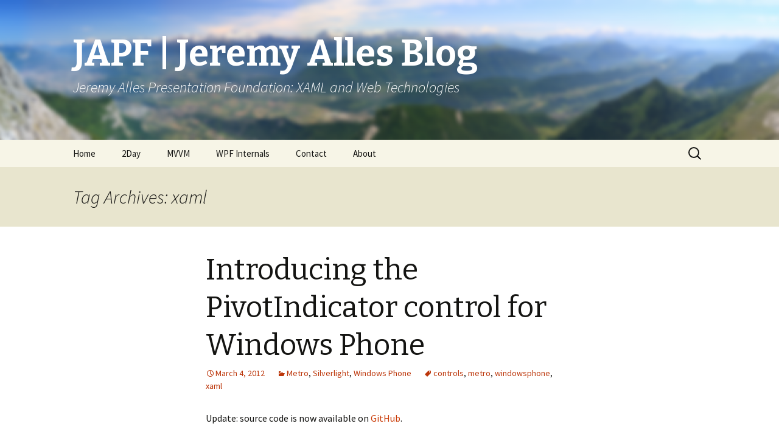

--- FILE ---
content_type: text/html; charset=UTF-8
request_url: http://www.japf.fr/tag/xaml/page/2/
body_size: 15443
content:
<!DOCTYPE html>
<!--[if IE 7]>
<html class="ie ie7" lang="en-US">
<![endif]-->
<!--[if IE 8]>
<html class="ie ie8" lang="en-US">
<![endif]-->
<!--[if !(IE 7) & !(IE 8)]><!-->
<html lang="en-US">
<!--<![endif]-->
<head>
	<meta charset="UTF-8">
	<meta name="viewport" content="width=device-width">
	<title>xaml | JAPF | Jeremy Alles Blog | Page 2</title>
	<link rel="profile" href="https://gmpg.org/xfn/11">
	<link rel="pingback" href="http://www.japf.fr/xmlrpc.php">
	<!--[if lt IE 9]>
	<script src="http://www.japf.fr/wp-content/themes/twentythirteen/js/html5.js?ver=3.7.0"></script>
	<![endif]-->
	<meta name='robots' content='max-image-preview:large' />
<link rel='dns-prefetch' href='//www.japf.fr' />
<link rel='dns-prefetch' href='//fonts.googleapis.com' />
<link href='https://fonts.gstatic.com' crossorigin rel='preconnect' />
<link rel="alternate" type="application/rss+xml" title="JAPF | Jeremy Alles Blog &raquo; Feed" href="http://www.japf.fr/feed/" />
<link rel="alternate" type="application/rss+xml" title="JAPF | Jeremy Alles Blog &raquo; Comments Feed" href="http://www.japf.fr/comments/feed/" />
<link rel="alternate" type="application/rss+xml" title="JAPF | Jeremy Alles Blog &raquo; xaml Tag Feed" href="http://www.japf.fr/tag/xaml/feed/" />
<style id='wp-img-auto-sizes-contain-inline-css'>
img:is([sizes=auto i],[sizes^="auto," i]){contain-intrinsic-size:3000px 1500px}
/*# sourceURL=wp-img-auto-sizes-contain-inline-css */
</style>
<style id='wp-emoji-styles-inline-css'>

	img.wp-smiley, img.emoji {
		display: inline !important;
		border: none !important;
		box-shadow: none !important;
		height: 1em !important;
		width: 1em !important;
		margin: 0 0.07em !important;
		vertical-align: -0.1em !important;
		background: none !important;
		padding: 0 !important;
	}
/*# sourceURL=wp-emoji-styles-inline-css */
</style>
<style id='wp-block-library-inline-css'>
:root{--wp-block-synced-color:#7a00df;--wp-block-synced-color--rgb:122,0,223;--wp-bound-block-color:var(--wp-block-synced-color);--wp-editor-canvas-background:#ddd;--wp-admin-theme-color:#007cba;--wp-admin-theme-color--rgb:0,124,186;--wp-admin-theme-color-darker-10:#006ba1;--wp-admin-theme-color-darker-10--rgb:0,107,160.5;--wp-admin-theme-color-darker-20:#005a87;--wp-admin-theme-color-darker-20--rgb:0,90,135;--wp-admin-border-width-focus:2px}@media (min-resolution:192dpi){:root{--wp-admin-border-width-focus:1.5px}}.wp-element-button{cursor:pointer}:root .has-very-light-gray-background-color{background-color:#eee}:root .has-very-dark-gray-background-color{background-color:#313131}:root .has-very-light-gray-color{color:#eee}:root .has-very-dark-gray-color{color:#313131}:root .has-vivid-green-cyan-to-vivid-cyan-blue-gradient-background{background:linear-gradient(135deg,#00d084,#0693e3)}:root .has-purple-crush-gradient-background{background:linear-gradient(135deg,#34e2e4,#4721fb 50%,#ab1dfe)}:root .has-hazy-dawn-gradient-background{background:linear-gradient(135deg,#faaca8,#dad0ec)}:root .has-subdued-olive-gradient-background{background:linear-gradient(135deg,#fafae1,#67a671)}:root .has-atomic-cream-gradient-background{background:linear-gradient(135deg,#fdd79a,#004a59)}:root .has-nightshade-gradient-background{background:linear-gradient(135deg,#330968,#31cdcf)}:root .has-midnight-gradient-background{background:linear-gradient(135deg,#020381,#2874fc)}:root{--wp--preset--font-size--normal:16px;--wp--preset--font-size--huge:42px}.has-regular-font-size{font-size:1em}.has-larger-font-size{font-size:2.625em}.has-normal-font-size{font-size:var(--wp--preset--font-size--normal)}.has-huge-font-size{font-size:var(--wp--preset--font-size--huge)}.has-text-align-center{text-align:center}.has-text-align-left{text-align:left}.has-text-align-right{text-align:right}.has-fit-text{white-space:nowrap!important}#end-resizable-editor-section{display:none}.aligncenter{clear:both}.items-justified-left{justify-content:flex-start}.items-justified-center{justify-content:center}.items-justified-right{justify-content:flex-end}.items-justified-space-between{justify-content:space-between}.screen-reader-text{border:0;clip-path:inset(50%);height:1px;margin:-1px;overflow:hidden;padding:0;position:absolute;width:1px;word-wrap:normal!important}.screen-reader-text:focus{background-color:#ddd;clip-path:none;color:#444;display:block;font-size:1em;height:auto;left:5px;line-height:normal;padding:15px 23px 14px;text-decoration:none;top:5px;width:auto;z-index:100000}html :where(.has-border-color){border-style:solid}html :where([style*=border-top-color]){border-top-style:solid}html :where([style*=border-right-color]){border-right-style:solid}html :where([style*=border-bottom-color]){border-bottom-style:solid}html :where([style*=border-left-color]){border-left-style:solid}html :where([style*=border-width]){border-style:solid}html :where([style*=border-top-width]){border-top-style:solid}html :where([style*=border-right-width]){border-right-style:solid}html :where([style*=border-bottom-width]){border-bottom-style:solid}html :where([style*=border-left-width]){border-left-style:solid}html :where(img[class*=wp-image-]){height:auto;max-width:100%}:where(figure){margin:0 0 1em}html :where(.is-position-sticky){--wp-admin--admin-bar--position-offset:var(--wp-admin--admin-bar--height,0px)}@media screen and (max-width:600px){html :where(.is-position-sticky){--wp-admin--admin-bar--position-offset:0px}}

/*# sourceURL=wp-block-library-inline-css */
</style><style id='global-styles-inline-css'>
:root{--wp--preset--aspect-ratio--square: 1;--wp--preset--aspect-ratio--4-3: 4/3;--wp--preset--aspect-ratio--3-4: 3/4;--wp--preset--aspect-ratio--3-2: 3/2;--wp--preset--aspect-ratio--2-3: 2/3;--wp--preset--aspect-ratio--16-9: 16/9;--wp--preset--aspect-ratio--9-16: 9/16;--wp--preset--color--black: #000000;--wp--preset--color--cyan-bluish-gray: #abb8c3;--wp--preset--color--white: #fff;--wp--preset--color--pale-pink: #f78da7;--wp--preset--color--vivid-red: #cf2e2e;--wp--preset--color--luminous-vivid-orange: #ff6900;--wp--preset--color--luminous-vivid-amber: #fcb900;--wp--preset--color--light-green-cyan: #7bdcb5;--wp--preset--color--vivid-green-cyan: #00d084;--wp--preset--color--pale-cyan-blue: #8ed1fc;--wp--preset--color--vivid-cyan-blue: #0693e3;--wp--preset--color--vivid-purple: #9b51e0;--wp--preset--color--dark-gray: #141412;--wp--preset--color--red: #bc360a;--wp--preset--color--medium-orange: #db572f;--wp--preset--color--light-orange: #ea9629;--wp--preset--color--yellow: #fbca3c;--wp--preset--color--dark-brown: #220e10;--wp--preset--color--medium-brown: #722d19;--wp--preset--color--light-brown: #eadaa6;--wp--preset--color--beige: #e8e5ce;--wp--preset--color--off-white: #f7f5e7;--wp--preset--gradient--vivid-cyan-blue-to-vivid-purple: linear-gradient(135deg,rgb(6,147,227) 0%,rgb(155,81,224) 100%);--wp--preset--gradient--light-green-cyan-to-vivid-green-cyan: linear-gradient(135deg,rgb(122,220,180) 0%,rgb(0,208,130) 100%);--wp--preset--gradient--luminous-vivid-amber-to-luminous-vivid-orange: linear-gradient(135deg,rgb(252,185,0) 0%,rgb(255,105,0) 100%);--wp--preset--gradient--luminous-vivid-orange-to-vivid-red: linear-gradient(135deg,rgb(255,105,0) 0%,rgb(207,46,46) 100%);--wp--preset--gradient--very-light-gray-to-cyan-bluish-gray: linear-gradient(135deg,rgb(238,238,238) 0%,rgb(169,184,195) 100%);--wp--preset--gradient--cool-to-warm-spectrum: linear-gradient(135deg,rgb(74,234,220) 0%,rgb(151,120,209) 20%,rgb(207,42,186) 40%,rgb(238,44,130) 60%,rgb(251,105,98) 80%,rgb(254,248,76) 100%);--wp--preset--gradient--blush-light-purple: linear-gradient(135deg,rgb(255,206,236) 0%,rgb(152,150,240) 100%);--wp--preset--gradient--blush-bordeaux: linear-gradient(135deg,rgb(254,205,165) 0%,rgb(254,45,45) 50%,rgb(107,0,62) 100%);--wp--preset--gradient--luminous-dusk: linear-gradient(135deg,rgb(255,203,112) 0%,rgb(199,81,192) 50%,rgb(65,88,208) 100%);--wp--preset--gradient--pale-ocean: linear-gradient(135deg,rgb(255,245,203) 0%,rgb(182,227,212) 50%,rgb(51,167,181) 100%);--wp--preset--gradient--electric-grass: linear-gradient(135deg,rgb(202,248,128) 0%,rgb(113,206,126) 100%);--wp--preset--gradient--midnight: linear-gradient(135deg,rgb(2,3,129) 0%,rgb(40,116,252) 100%);--wp--preset--gradient--autumn-brown: linear-gradient(135deg, rgba(226,45,15,1) 0%, rgba(158,25,13,1) 100%);--wp--preset--gradient--sunset-yellow: linear-gradient(135deg, rgba(233,139,41,1) 0%, rgba(238,179,95,1) 100%);--wp--preset--gradient--light-sky: linear-gradient(135deg,rgba(228,228,228,1.0) 0%,rgba(208,225,252,1.0) 100%);--wp--preset--gradient--dark-sky: linear-gradient(135deg,rgba(0,0,0,1.0) 0%,rgba(56,61,69,1.0) 100%);--wp--preset--font-size--small: 13px;--wp--preset--font-size--medium: 20px;--wp--preset--font-size--large: 36px;--wp--preset--font-size--x-large: 42px;--wp--preset--spacing--20: 0.44rem;--wp--preset--spacing--30: 0.67rem;--wp--preset--spacing--40: 1rem;--wp--preset--spacing--50: 1.5rem;--wp--preset--spacing--60: 2.25rem;--wp--preset--spacing--70: 3.38rem;--wp--preset--spacing--80: 5.06rem;--wp--preset--shadow--natural: 6px 6px 9px rgba(0, 0, 0, 0.2);--wp--preset--shadow--deep: 12px 12px 50px rgba(0, 0, 0, 0.4);--wp--preset--shadow--sharp: 6px 6px 0px rgba(0, 0, 0, 0.2);--wp--preset--shadow--outlined: 6px 6px 0px -3px rgb(255, 255, 255), 6px 6px rgb(0, 0, 0);--wp--preset--shadow--crisp: 6px 6px 0px rgb(0, 0, 0);}:where(.is-layout-flex){gap: 0.5em;}:where(.is-layout-grid){gap: 0.5em;}body .is-layout-flex{display: flex;}.is-layout-flex{flex-wrap: wrap;align-items: center;}.is-layout-flex > :is(*, div){margin: 0;}body .is-layout-grid{display: grid;}.is-layout-grid > :is(*, div){margin: 0;}:where(.wp-block-columns.is-layout-flex){gap: 2em;}:where(.wp-block-columns.is-layout-grid){gap: 2em;}:where(.wp-block-post-template.is-layout-flex){gap: 1.25em;}:where(.wp-block-post-template.is-layout-grid){gap: 1.25em;}.has-black-color{color: var(--wp--preset--color--black) !important;}.has-cyan-bluish-gray-color{color: var(--wp--preset--color--cyan-bluish-gray) !important;}.has-white-color{color: var(--wp--preset--color--white) !important;}.has-pale-pink-color{color: var(--wp--preset--color--pale-pink) !important;}.has-vivid-red-color{color: var(--wp--preset--color--vivid-red) !important;}.has-luminous-vivid-orange-color{color: var(--wp--preset--color--luminous-vivid-orange) !important;}.has-luminous-vivid-amber-color{color: var(--wp--preset--color--luminous-vivid-amber) !important;}.has-light-green-cyan-color{color: var(--wp--preset--color--light-green-cyan) !important;}.has-vivid-green-cyan-color{color: var(--wp--preset--color--vivid-green-cyan) !important;}.has-pale-cyan-blue-color{color: var(--wp--preset--color--pale-cyan-blue) !important;}.has-vivid-cyan-blue-color{color: var(--wp--preset--color--vivid-cyan-blue) !important;}.has-vivid-purple-color{color: var(--wp--preset--color--vivid-purple) !important;}.has-black-background-color{background-color: var(--wp--preset--color--black) !important;}.has-cyan-bluish-gray-background-color{background-color: var(--wp--preset--color--cyan-bluish-gray) !important;}.has-white-background-color{background-color: var(--wp--preset--color--white) !important;}.has-pale-pink-background-color{background-color: var(--wp--preset--color--pale-pink) !important;}.has-vivid-red-background-color{background-color: var(--wp--preset--color--vivid-red) !important;}.has-luminous-vivid-orange-background-color{background-color: var(--wp--preset--color--luminous-vivid-orange) !important;}.has-luminous-vivid-amber-background-color{background-color: var(--wp--preset--color--luminous-vivid-amber) !important;}.has-light-green-cyan-background-color{background-color: var(--wp--preset--color--light-green-cyan) !important;}.has-vivid-green-cyan-background-color{background-color: var(--wp--preset--color--vivid-green-cyan) !important;}.has-pale-cyan-blue-background-color{background-color: var(--wp--preset--color--pale-cyan-blue) !important;}.has-vivid-cyan-blue-background-color{background-color: var(--wp--preset--color--vivid-cyan-blue) !important;}.has-vivid-purple-background-color{background-color: var(--wp--preset--color--vivid-purple) !important;}.has-black-border-color{border-color: var(--wp--preset--color--black) !important;}.has-cyan-bluish-gray-border-color{border-color: var(--wp--preset--color--cyan-bluish-gray) !important;}.has-white-border-color{border-color: var(--wp--preset--color--white) !important;}.has-pale-pink-border-color{border-color: var(--wp--preset--color--pale-pink) !important;}.has-vivid-red-border-color{border-color: var(--wp--preset--color--vivid-red) !important;}.has-luminous-vivid-orange-border-color{border-color: var(--wp--preset--color--luminous-vivid-orange) !important;}.has-luminous-vivid-amber-border-color{border-color: var(--wp--preset--color--luminous-vivid-amber) !important;}.has-light-green-cyan-border-color{border-color: var(--wp--preset--color--light-green-cyan) !important;}.has-vivid-green-cyan-border-color{border-color: var(--wp--preset--color--vivid-green-cyan) !important;}.has-pale-cyan-blue-border-color{border-color: var(--wp--preset--color--pale-cyan-blue) !important;}.has-vivid-cyan-blue-border-color{border-color: var(--wp--preset--color--vivid-cyan-blue) !important;}.has-vivid-purple-border-color{border-color: var(--wp--preset--color--vivid-purple) !important;}.has-vivid-cyan-blue-to-vivid-purple-gradient-background{background: var(--wp--preset--gradient--vivid-cyan-blue-to-vivid-purple) !important;}.has-light-green-cyan-to-vivid-green-cyan-gradient-background{background: var(--wp--preset--gradient--light-green-cyan-to-vivid-green-cyan) !important;}.has-luminous-vivid-amber-to-luminous-vivid-orange-gradient-background{background: var(--wp--preset--gradient--luminous-vivid-amber-to-luminous-vivid-orange) !important;}.has-luminous-vivid-orange-to-vivid-red-gradient-background{background: var(--wp--preset--gradient--luminous-vivid-orange-to-vivid-red) !important;}.has-very-light-gray-to-cyan-bluish-gray-gradient-background{background: var(--wp--preset--gradient--very-light-gray-to-cyan-bluish-gray) !important;}.has-cool-to-warm-spectrum-gradient-background{background: var(--wp--preset--gradient--cool-to-warm-spectrum) !important;}.has-blush-light-purple-gradient-background{background: var(--wp--preset--gradient--blush-light-purple) !important;}.has-blush-bordeaux-gradient-background{background: var(--wp--preset--gradient--blush-bordeaux) !important;}.has-luminous-dusk-gradient-background{background: var(--wp--preset--gradient--luminous-dusk) !important;}.has-pale-ocean-gradient-background{background: var(--wp--preset--gradient--pale-ocean) !important;}.has-electric-grass-gradient-background{background: var(--wp--preset--gradient--electric-grass) !important;}.has-midnight-gradient-background{background: var(--wp--preset--gradient--midnight) !important;}.has-small-font-size{font-size: var(--wp--preset--font-size--small) !important;}.has-medium-font-size{font-size: var(--wp--preset--font-size--medium) !important;}.has-large-font-size{font-size: var(--wp--preset--font-size--large) !important;}.has-x-large-font-size{font-size: var(--wp--preset--font-size--x-large) !important;}
/*# sourceURL=global-styles-inline-css */
</style>

<style id='classic-theme-styles-inline-css'>
/*! This file is auto-generated */
.wp-block-button__link{color:#fff;background-color:#32373c;border-radius:9999px;box-shadow:none;text-decoration:none;padding:calc(.667em + 2px) calc(1.333em + 2px);font-size:1.125em}.wp-block-file__button{background:#32373c;color:#fff;text-decoration:none}
/*# sourceURL=/wp-includes/css/classic-themes.min.css */
</style>
<link rel='stylesheet' id='contact-form-7-css' href='http://www.japf.fr/wp-content/plugins/contact-form-7/includes/css/styles.css?ver=5.6' media='all' />
<link rel='stylesheet' id='twentythirteen-fonts-css' href='https://fonts.googleapis.com/css?family=Source+Sans+Pro%3A300%2C400%2C700%2C300italic%2C400italic%2C700italic%7CBitter%3A400%2C700&#038;subset=latin%2Clatin-ext&#038;display=fallback' media='all' />
<link rel='stylesheet' id='genericons-css' href='http://www.japf.fr/wp-content/themes/twentythirteen/genericons/genericons.css?ver=3.0.3' media='all' />
<link rel='stylesheet' id='twentythirteen-style-css' href='http://www.japf.fr/wp-content/themes/twentythirteen/style.css?ver=20220524' media='all' />
<link rel='stylesheet' id='twentythirteen-block-style-css' href='http://www.japf.fr/wp-content/themes/twentythirteen/css/blocks.css?ver=20190102' media='all' />
<script src="http://www.japf.fr/wp-includes/js/jquery/jquery.min.js?ver=3.7.1" id="jquery-core-js"></script>
<script src="http://www.japf.fr/wp-includes/js/jquery/jquery-migrate.min.js?ver=3.4.1" id="jquery-migrate-js"></script>
<link rel="https://api.w.org/" href="http://www.japf.fr/wp-json/" /><link rel="alternate" title="JSON" type="application/json" href="http://www.japf.fr/wp-json/wp/v2/tags/44" /><link rel="EditURI" type="application/rsd+xml" title="RSD" href="http://www.japf.fr/xmlrpc.php?rsd" />
<meta name="generator" content="WordPress 6.9" />
<style>.recentcomments a{display:inline !important;padding:0 !important;margin:0 !important;}</style>	<style type="text/css" id="twentythirteen-header-css">
		.site-header {
		background: url(http://www.japf.fr/wp-content/uploads/2013/09/cropped-header-low.png) no-repeat scroll top;
		background-size: 1600px auto;
	}
	@media (max-width: 767px) {
		.site-header {
			background-size: 768px auto;
		}
	}
	@media (max-width: 359px) {
		.site-header {
			background-size: 360px auto;
		}
	}
				.site-title,
		.site-description {
			color: #ffffff;
		}
		</style>
	</head>

<body class="archive paged tag tag-xaml tag-44 wp-embed-responsive paged-2 tag-paged-2 wp-theme-twentythirteen single-author">
		<div id="page" class="hfeed site">
		<header id="masthead" class="site-header">
			<a class="home-link" href="http://www.japf.fr/" title="JAPF | Jeremy Alles Blog" rel="home">
				<h1 class="site-title">JAPF | Jeremy Alles Blog</h1>
				<h2 class="site-description">Jeremy Alles Presentation Foundation: XAML and Web Technologies</h2>
			</a>

			<div id="navbar" class="navbar">
				<nav id="site-navigation" class="navigation main-navigation">
					<button class="menu-toggle">Menu</button>
					<a class="screen-reader-text skip-link" href="#content" title="Skip to content">Skip to content</a>
					<div class="menu-menu-1-container"><ul id="primary-menu" class="nav-menu"><li id="menu-item-1648" class="menu-item menu-item-type-custom menu-item-object-custom menu-item-home menu-item-1648"><a href="http://www.japf.fr/">Home</a></li>
<li id="menu-item-1649" class="menu-item menu-item-type-post_type menu-item-object-page menu-item-1649"><a href="http://www.japf.fr/2day/">2Day</a></li>
<li id="menu-item-1650" class="menu-item menu-item-type-post_type menu-item-object-page menu-item-1650"><a href="http://www.japf.fr/mvvm/">MVVM</a></li>
<li id="menu-item-1651" class="menu-item menu-item-type-post_type menu-item-object-page menu-item-1651"><a href="http://www.japf.fr/wpf-internals/">WPF Internals</a></li>
<li id="menu-item-1652" class="menu-item menu-item-type-post_type menu-item-object-page menu-item-1652"><a href="http://www.japf.fr/contact/">Contact</a></li>
<li id="menu-item-1653" class="menu-item menu-item-type-post_type menu-item-object-page menu-item-1653"><a href="http://www.japf.fr/about/">About</a></li>
</ul></div>					<form role="search" method="get" class="search-form" action="http://www.japf.fr/">
				<label>
					<span class="screen-reader-text">Search for:</span>
					<input type="search" class="search-field" placeholder="Search &hellip;" value="" name="s" />
				</label>
				<input type="submit" class="search-submit" value="Search" />
			</form>				</nav><!-- #site-navigation -->
			</div><!-- #navbar -->
		</header><!-- #masthead -->

		<div id="main" class="site-main">

	<div id="primary" class="content-area">
		<div id="content" class="site-content" role="main">

					<header class="archive-header">
				<h1 class="archive-title">
				Tag Archives: xaml				</h1>

							</header><!-- .archive-header -->

							
<article id="post-1111" class="post-1111 post type-post status-publish format-standard hentry category-metro category-silverlight category-windows-phone tag-controls tag-metro-2 tag-windowsphone tag-xaml">
	<header class="entry-header">
		
				<h1 class="entry-title">
			<a href="http://www.japf.fr/2012/03/introducing-the-pivotindicator-control/" rel="bookmark">Introducing the PivotIndicator control for Windows Phone</a>
		</h1>
		
		<div class="entry-meta">
			<span class="date"><a href="http://www.japf.fr/2012/03/introducing-the-pivotindicator-control/" title="Permalink to Introducing the PivotIndicator control for Windows Phone" rel="bookmark"><time class="entry-date" datetime="2012-03-04T15:22:47+02:00">March 4, 2012</time></a></span><span class="categories-links"><a href="http://www.japf.fr/category/metro/" rel="category tag">Metro</a>, <a href="http://www.japf.fr/category/silverlight/" rel="category tag">Silverlight</a>, <a href="http://www.japf.fr/category/windows-phone/" rel="category tag">Windows Phone</a></span><span class="tags-links"><a href="http://www.japf.fr/tag/controls/" rel="tag">controls</a>, <a href="http://www.japf.fr/tag/metro-2/" rel="tag">metro</a>, <a href="http://www.japf.fr/tag/windowsphone/" rel="tag">windowsphone</a>, <a href="http://www.japf.fr/tag/xaml/" rel="tag">xaml</a></span><span class="author vcard"><a class="url fn n" href="http://www.japf.fr/author/jeremy/" title="View all posts by Jeremy" rel="author">Jeremy</a></span>					</div><!-- .entry-meta -->
	</header><!-- .entry-header -->

		<div class="entry-content">
		<p>Update: source code is now available on <a href="https://github.com/japf/wp-pivot-indicator">GitHub</a>.</p>
<p>Today I would like to share a nice control which is part of my mysterious Windows Phone 7 app which will be released later this month. I call this control the PivotIndicator control. It can be used in order to show the user all the items in a PivotControl on a single screen, as shortcuts. A small rectangle (which use the phone&#8217;s accent color as background) is animated when the current pivot item changes. The user can press any item to immediately go to the associated pivot item.</p>
<p><a href="http://www.japf.fr/wp-content/uploads/2012/03/PivotIndicator.png"><img fetchpriority="high" decoding="async" class="alignnone  wp-image-1124" title="PivotIndicator" src="http://www.japf.fr/wp-content/uploads/2012/03/PivotIndicator.png" alt="" width="338" height="294" srcset="http://www.japf.fr/wp-content/uploads/2012/03/PivotIndicator.png 563w, http://www.japf.fr/wp-content/uploads/2012/03/PivotIndicator-300x261.png 300w" sizes="(max-width: 338px) 100vw, 338px" /></a></p>
<p>You can grab the source code <a href="http://www.japf.fr/wp-content/uploads/2012/03/PivotIndicatorDemo.zip">here</a>.</p>
<p>Here is a short video showing the control in action:</p>
<p>[mediaplayer src=&#8217;/wp-content/uploads/PivotIndicator.wmv&#8217; width=432 height=808 ]</p>
<p>Now let&#8217;s see the details&#8230;</p>
<ul>
<li>How to use it?</li>
</ul>
<div>
<ol>
<li>Adjust the layout of your page to be able to display the PivotIndicator. Typically this involves adding a row with a &#8216;*&#8217; height.</li>
<li>Use a binding with an ElementName in order to set the Pivot property of the PivotIndicator control</li>
<li>Define the HeaderTemplate property of the PivotIndicator with a DataTemplate which will be used to render each item in the PivotIndicator</li>
<li>You&#8217;re done 🙂</li>
</ol>
<div>Here is what is looks like in the demo:</div>
<pre lang="xml">
<Grid x:Name="LayoutRoot" Background="Transparent">
    <Grid.RowDefinitions>
        <RowDefinition Height="Auto"/>
        <RowDefinition Height="Auto"/>
        <RowDefinition Height="*"/>
    </Grid.RowDefinitions>

    <StackPanel x:Name="TitlePanel" Grid.Row="0" Margin="12,17,0,28">
        <TextBlock x:Name="ApplicationTitle" Text="PIVOT INDICATOR" Style="{StaticResource PhoneTextNormalStyle}"/>
        <TextBlock x:Name="PageTitle" Text="demo" Margin="9,-7,0,0" Style="{StaticResource PhoneTextTitle1Style}"/>
    </StackPanel>

    <!-- here is the PivotIndicator control -->
    <control:PivotIndicator
        Grid.Row="1"
        Pivot="{Binding ElementName=pivot}">
        <control:PivotIndicator.HeaderTemplate>
            <DataTemplate>
                <!-- this the datatemplate used for each item in the PivotIndicator
                        the DataContext is a PivotItemViewModel in our case -->
                <TextBlock 
                    Text="{Binding Title}"
                    HorizontalAlignment="Center"/>
            </DataTemplate>
        </control:PivotIndicator.HeaderTemplate>
    </control:PivotIndicator>

    <Grid x:Name="ContentPanel" Grid.Row="2" Margin="12,0,12,0">
        <controls:Pivot x:Name="pivot" ItemsSource="{Binding PivotItems}">
            <controls:Pivot.HeaderTemplate>
                <DataTemplate>
                    <!-- this is the datatemplate used for the header of the pivot item -->
                    <TextBlock Text="{Binding Title}"/>
                </DataTemplate>
            </controls:Pivot.HeaderTemplate>
            <controls:Pivot.ItemTemplate>
                <DataTemplate>
                    <!-- this is the datatemplate of the content of the pivot item -->
                    <TextBlock
                        Text="{Binding Content}"
                        FontSize="40"
                        VerticalAlignment="Center"
                        HorizontalAlignment="Center"/>
                </DataTemplate>
            </controls:Pivot.ItemTemplate>
        </controls:Pivot>
    </Grid>
</Grid>
</pre>
</div>
<ul>
<li>How it works?</li>
</ul>
<div>Behind the scene, the PivotIndicator control is actually made of 3 parts:</div>
<div>
<ul>
<li>SplitPanel: this is a panel (it derives from Panel) which arrange its children on a single line, and where each item has the same width. The width is computed as the total available width divided by the number of items</li>
<li>PivotRectange: this is a small control which contains a rectangle. The rectangle uses the phone&#8217;s accent color. Its position is animated based on the currently selected index.</li>
<li>PivotIndicator: is the control you will use. It is made of an ItemsControl with a SplitPanel as ItemsPanelTemplate and the PivotRectangle</li>
</ul>
<div><a href="http://www.japf.fr/wp-content/uploads/2012/03/PivotIndicatorDemo.zip">Source code</a> is documented so you might want to dig in it for more details 🙂</div>
</div>
<div></div>
<div>Note that I didn&#8217;t try but I think the PivotIndicator control should works just fine with a Panorama (and few code adjustments&#8230;)</div>
	</div><!-- .entry-content -->
	
	<footer class="entry-meta">
					<div class="comments-link">
				<a href="http://www.japf.fr/2012/03/introducing-the-pivotindicator-control/#comments">View all 3 comments</a>			</div><!-- .comments-link -->
		
			</footer><!-- .entry-meta -->
</article><!-- #post -->
							
<article id="post-1029" class="post-1029 post type-post status-publish format-standard hentry category-silverlight category-tools category-windows-8 category-windows-phone category-wpf tag-resharper tag-tools tag-xaml">
	<header class="entry-header">
		
				<h1 class="entry-title">
			<a href="http://www.japf.fr/2012/01/if-you-like-typing-xaml-you-will-love-resharper-6-1/" rel="bookmark">If you like typing XAML you will love ReSharper 6.1 !</a>
		</h1>
		
		<div class="entry-meta">
			<span class="date"><a href="http://www.japf.fr/2012/01/if-you-like-typing-xaml-you-will-love-resharper-6-1/" title="Permalink to If you like typing XAML you will love ReSharper 6.1 !" rel="bookmark"><time class="entry-date" datetime="2012-01-09T19:42:25+02:00">January 9, 2012</time></a></span><span class="categories-links"><a href="http://www.japf.fr/category/silverlight/" rel="category tag">Silverlight</a>, <a href="http://www.japf.fr/category/tools/" rel="category tag">Tools</a>, <a href="http://www.japf.fr/category/windows-8/" rel="category tag">Windows 8</a>, <a href="http://www.japf.fr/category/windows-phone/" rel="category tag">Windows Phone</a>, <a href="http://www.japf.fr/category/wpf/" rel="category tag">WPF</a></span><span class="tags-links"><a href="http://www.japf.fr/tag/resharper/" rel="tag">resharper</a>, <a href="http://www.japf.fr/tag/tools/" rel="tag">Tools</a>, <a href="http://www.japf.fr/tag/xaml/" rel="tag">xaml</a></span><span class="author vcard"><a class="url fn n" href="http://www.japf.fr/author/jeremy/" title="View all posts by Jeremy" rel="author">Jeremy</a></span>					</div><!-- .entry-meta -->
	</header><!-- .entry-header -->

		<div class="entry-content">
		<p><a href="http://www.jetbrains.com/resharper/">Resharper</a> is an amazing tool for any .Net developers. The latest version 6.1 has been released just a couple of weeks ago and I wanted to share with you a brief overview of the new workflow available in the XAML world !</p>
<p>Visual Studio 2010 introduced 2 new design time properties: d:DesignInstance and d:DesignData. Those properties can be used in order to specify a design time DataContext in order to have more help during the creation of a binding.</p>
<p>For example, when you create a binding using the Property dialog of VS2010 you can browse your DataContext to select the right property (image from this <a href="http://karlshifflett.wordpress.com/2009/10/28/ddesigninstance-ddesigndata-in-visual-studio-2010-beta2/">blog post</a> from <a href="http://karlshifflett.wordpress.com/">Karl Shifflet</a>):</p>
<p><a href="http://www.japf.fr/wp-content/uploads/2012/01/bindingbuilder_thumb.png"><img decoding="async" class="alignnone size-medium wp-image-1031" title="bindingbuilder_thumb" src="http://www.japf.fr/wp-content/uploads/2012/01/bindingbuilder_thumb-300x291.png" alt="" width="300" height="291" srcset="http://www.japf.fr/wp-content/uploads/2012/01/bindingbuilder_thumb-300x291.png 300w, http://www.japf.fr/wp-content/uploads/2012/01/bindingbuilder_thumb.png 480w" sizes="(max-width: 300px) 100vw, 300px" /></a></p>
<p>Resharper 6.1 is now able to use those metadata in order to improve the experience you have while typing XAML (which I personally do a LOT!). Here is how it works:</p>
<ul>
<li>you create a new ViewModel with a simple property (this property has just get/set because we don&#8217;t need much more in the context of this post&#8230;)</li>
</ul>
<p><a href="http://www.japf.fr/wp-content/uploads/2012/01/01.png"><img decoding="async" class="alignnone size-medium wp-image-1034" title="01" src="http://www.japf.fr/wp-content/uploads/2012/01/01-300x99.png" alt="" width="300" height="99" srcset="http://www.japf.fr/wp-content/uploads/2012/01/01-300x99.png 300w, http://www.japf.fr/wp-content/uploads/2012/01/01.png 337w" sizes="(max-width: 300px) 100vw, 300px" /></a></p>
<ul>
<li>you setup a binding in your view</li>
</ul>
<p><a href="http://www.japf.fr/wp-content/uploads/2012/01/02.png"><img loading="lazy" decoding="async" class="alignnone size-full wp-image-1035" title="02" src="http://www.japf.fr/wp-content/uploads/2012/01/02.png" alt="" width="514" height="126" srcset="http://www.japf.fr/wp-content/uploads/2012/01/02.png 514w, http://www.japf.fr/wp-content/uploads/2012/01/02-300x73.png 300w" sizes="auto, (max-width: 514px) 100vw, 514px" /></a></p>
<p>At this point the ReSharper magic comes into play&#8230;</p>
<ul>
<li>ReSharper warns you the DataContext is unknown</li>
</ul>
<p><a href="http://www.japf.fr/wp-content/uploads/2012/01/02.1.png"><img loading="lazy" decoding="async" class="alignnone size-full wp-image-1043" title="02.1" src="http://www.japf.fr/wp-content/uploads/2012/01/02.1.png" alt="" width="565" height="126" srcset="http://www.japf.fr/wp-content/uploads/2012/01/02.1.png 565w, http://www.japf.fr/wp-content/uploads/2012/01/02.1-300x66.png 300w" sizes="auto, (max-width: 565px) 100vw, 565px" /></a></p>
<ul>
<li>Offer the ability to fix this</li>
</ul>
<p><a href="http://www.japf.fr/wp-content/uploads/2012/01/03.png"><img loading="lazy" decoding="async" title="03" src="http://www.japf.fr/wp-content/uploads/2012/01/03.png" alt="" width="545" height="271" /></a></p>
<ul>
<li>Note that like in C#, you can very easily resolve namespace issues</li>
</ul>
<p><a href="http://www.japf.fr/wp-content/uploads/2012/01/041.png"><img loading="lazy" decoding="async" class="alignnone size-full wp-image-1046" title="04" src="http://www.japf.fr/wp-content/uploads/2012/01/041.png" alt="" width="602" height="192" srcset="http://www.japf.fr/wp-content/uploads/2012/01/041.png 602w, http://www.japf.fr/wp-content/uploads/2012/01/041-300x95.png 300w" sizes="auto, (max-width: 602px) 100vw, 602px" /></a></p>
<ul>
<li>Then notice that the warning is gone (the Title property is no longer underlined)</li>
</ul>
<p><a href="http://www.japf.fr/wp-content/uploads/2012/01/06.png"><img loading="lazy" decoding="async" class="alignnone size-full wp-image-1039" title="06" src="http://www.japf.fr/wp-content/uploads/2012/01/06.png" alt="" width="577" height="191" srcset="http://www.japf.fr/wp-content/uploads/2012/01/06.png 577w, http://www.japf.fr/wp-content/uploads/2012/01/06-300x99.png 300w" sizes="auto, (max-width: 577px) 100vw, 577px" /></a></p>
<ul>
<li>You can now add a new binding</li>
</ul>
<p><a href="http://www.japf.fr/wp-content/uploads/2012/01/07.png"><img loading="lazy" decoding="async" class="alignnone size-full wp-image-1040" title="07" src="http://www.japf.fr/wp-content/uploads/2012/01/07.png" alt="" width="576" height="207" srcset="http://www.japf.fr/wp-content/uploads/2012/01/07.png 576w, http://www.japf.fr/wp-content/uploads/2012/01/07-300x107.png 300w" sizes="auto, (max-width: 576px) 100vw, 576px" /></a></p>
<ul>
<li>You can then ask ReSharper to create the property in your ViewModel</li>
</ul>
<p><a href="http://www.japf.fr/wp-content/uploads/2012/01/08.png"><img loading="lazy" decoding="async" class="alignnone size-full wp-image-1041" title="08" src="http://www.japf.fr/wp-content/uploads/2012/01/08.png" alt="" width="580" height="378" srcset="http://www.japf.fr/wp-content/uploads/2012/01/08.png 580w, http://www.japf.fr/wp-content/uploads/2012/01/08-300x195.png 300w" sizes="auto, (max-width: 580px) 100vw, 580px" /></a></p>
<ul>
<li>Choosing the first option will get you to the ViewModel definition</li>
</ul>
<p><a href="http://www.japf.fr/wp-content/uploads/2012/01/09.png"><img loading="lazy" decoding="async" class="alignnone size-full wp-image-1042" title="09" src="http://www.japf.fr/wp-content/uploads/2012/01/09.png" alt="" width="417" height="242" srcset="http://www.japf.fr/wp-content/uploads/2012/01/09.png 417w, http://www.japf.fr/wp-content/uploads/2012/01/09-300x174.png 300w" sizes="auto, (max-width: 417px) 100vw, 417px" /></a></p>
<p>Now that I&#8217;ve upgraded my installation to version 6.1, I think this is a must have !</p>
<p>That&#8217;s all for today ! Hope it helps 🙂</p>
<p>&nbsp;</p>
<p>&nbsp;</p>
	</div><!-- .entry-content -->
	
	<footer class="entry-meta">
					<div class="comments-link">
				<a href="http://www.japf.fr/2012/01/if-you-like-typing-xaml-you-will-love-resharper-6-1/#comments">View all 4 comments</a>			</div><!-- .comments-link -->
		
			</footer><!-- .entry-meta -->
</article><!-- #post -->
							
<article id="post-933" class="post-933 post type-post status-publish format-standard hentry category-build category-windows-8 tag-build tag-future tag-windows8 tag-xaml">
	<header class="entry-header">
		
				<h1 class="entry-title">
			<a href="http://www.japf.fr/2011/09/build-starting-the-build-series/" rel="bookmark">BUILD: Starting the BUILD series !</a>
		</h1>
		
		<div class="entry-meta">
			<span class="date"><a href="http://www.japf.fr/2011/09/build-starting-the-build-series/" title="Permalink to BUILD: Starting the BUILD series !" rel="bookmark"><time class="entry-date" datetime="2011-09-02T07:42:21+02:00">September 2, 2011</time></a></span><span class="categories-links"><a href="http://www.japf.fr/category/build/" rel="category tag">Build</a>, <a href="http://www.japf.fr/category/windows-8/" rel="category tag">Windows 8</a></span><span class="tags-links"><a href="http://www.japf.fr/tag/build/" rel="tag">Build</a>, <a href="http://www.japf.fr/tag/future/" rel="tag">future</a>, <a href="http://www.japf.fr/tag/windows8/" rel="tag">windows8</a>, <a href="http://www.japf.fr/tag/xaml/" rel="tag">xaml</a></span><span class="author vcard"><a class="url fn n" href="http://www.japf.fr/author/jeremy/" title="View all posts by Jeremy" rel="author">Jeremy</a></span>					</div><!-- .entry-meta -->
	</header><!-- .entry-header -->

		<div class="entry-content">
		<p><a href="www.buildwindows.com"><img loading="lazy" decoding="async" class="alignnone size-full wp-image-930" title="build_logo" src="http://www.japf.fr/wp-content/uploads/2011/09/build_logo.png" alt="" width="252" height="90" /></a></p>
<p>In two weeks, I’ll have the chance to be part of the BUILD conference in Los Angeles. It will be my second trip to the US (my first one was in Seattle in February for the MVP summit) and I’m really looking forward. During the conference I&#8217;ll be blogging extensively to share with you the new information.</p>
<p>BUILD is the new conference about the future of Windows. We can expect many information about Windows 8 and its new development platform. At this point we know that HTML5 will be an important aspect of this new platform, but without any doubt XAML will also be part of the game. Note that I&#8217;m not saying neither &#8220;WPF&#8221; or &#8220;Silverlight&#8221; because what is coming with Windows 8 is still unknown. It looks like XAML will be accessible from both the native  (C++) and managed (.Net) world.</p>
<p><a href="http://www.japf.fr/wp-content/uploads/2011/09/metro.jpg"><img loading="lazy" decoding="async" class="alignnone size-full wp-image-935" title="metro" src="http://www.japf.fr/wp-content/uploads/2011/09/metro.jpg" alt="" width="234" height="131" srcset="http://www.japf.fr/wp-content/uploads/2011/09/metro.jpg 560w, http://www.japf.fr/wp-content/uploads/2011/09/metro-300x168.jpg 300w" sizes="auto, (max-width: 234px) 100vw, 234px" /></a></p>
<p>In order to follow the event:</p>
<ul>
<li>Twitter</li>
<ul>
<li>follow me(<a href="http://twitter.com/jalpf">@jalpf</a>)</li>
<li>check the hashtag <a href="http://twitter.com/#%21/search/%23bldwin">#bldwin</a></li>
</ul>
<li>MSDN Blog</li>
<ul>
<li>the official Windows 8 blog is at <a href="http://blogs.msdn.com/b/b8/">http://blogs.msdn.com/b/b8/</a></li>
</ul>
<li>New page on my blog</li>
<ul>
<li><a href="build.japf.fr">build.japf.fr</a></li>
</ul>
</ul>
<p>Make sure to check my blog in order to have the latest information about the future of WPF, Silverlight and Windows from a .Net guy perspective !</p>
<p><a href="http://twitter.com/jalpf"><img loading="lazy" decoding="async" class="alignnone size-full wp-image-337" title="twitter-blue" src="http://www.japf.fr/wp-content/uploads/2009/11/twitter-blue.png" alt="" width="80" height="60" /></a></p>
<p>&nbsp;</p>
	</div><!-- .entry-content -->
	
	<footer class="entry-meta">
					<div class="comments-link">
				<a href="http://www.japf.fr/2011/09/build-starting-the-build-series/#respond"><span class="leave-reply">Leave a comment</span></a>			</div><!-- .comments-link -->
		
			</footer><!-- .entry-meta -->
</article><!-- #post -->
			
					<nav class="navigation paging-navigation">
		<h1 class="screen-reader-text">Posts navigation</h1>
		<div class="nav-links">

						<div class="nav-previous"><a href="http://www.japf.fr/tag/xaml/page/3/" ><span class="meta-nav">&larr;</span> Older posts</a></div>
			
						<div class="nav-next"><a href="http://www.japf.fr/tag/xaml/" >Newer posts <span class="meta-nav">&rarr;</span></a></div>
			
		</div><!-- .nav-links -->
	</nav><!-- .navigation -->
		
		
		</div><!-- #content -->
	</div><!-- #primary -->


		</div><!-- #main -->
		<footer id="colophon" class="site-footer">
				<div id="secondary" class="sidebar-container" role="complementary">
		<div class="widget-area">
			<aside id="text-5" class="widget widget_text"><h3 class="widget-title">Twitter</h3>			<div class="textwidget"><a class="twitter-timeline" height="500" href="https://twitter.com/jalpf" data-widget-id="375944484028047360">Tweets by @jalpf</a>
<script>!function(d,s,id){var js,fjs=d.getElementsByTagName(s)[0],p=/^http:/.test(d.location)?'http':'https';if(!d.getElementById(id)){js=d.createElement(s);js.id=id;js.src=p+"://platform.twitter.com/widgets.js";fjs.parentNode.insertBefore(js,fjs);}}(document,"script","twitter-wjs");</script>
</div>
		</aside>
		<aside id="recent-posts-2" class="widget widget_recent_entries">
		<h3 class="widget-title">Recent Posts</h3><nav aria-label="Recent Posts">
		<ul>
											<li>
					<a href="http://www.japf.fr/2014/07/mvp-2014-2015/">MVP 2014 &#8211; 2015</a>
									</li>
											<li>
					<a href="http://www.japf.fr/2014/04/an-history-of-11-years-of-xaml-stacks/">An history of 11 years of XAML stacks</a>
									</li>
											<li>
					<a href="http://www.japf.fr/2014/04/building-2day-for-windows-8-under-the-hood/">Building 2Day for Windows 8: under the hood</a>
									</li>
											<li>
					<a href="http://www.japf.fr/2014/01/2013/">2013++</a>
									</li>
											<li>
					<a href="http://www.japf.fr/2013/11/i-need-your-help-to-launch-restory/">I need your help to launch ReStory!</a>
									</li>
					</ul>

		</nav></aside><aside id="recent-comments-2" class="widget widget_recent_comments"><h3 class="widget-title">Recent Comments</h3><nav aria-label="Recent Comments"><ul id="recentcomments"><li class="recentcomments"><span class="comment-author-link">Jumpy</span> on <a href="http://www.japf.fr/2010/11/a-wpf-behavior-to-improve-grouping-in-your-listbox/comment-page-1/#comment-31972">A WPF behavior to improve grouping in your ListBox</a></li><li class="recentcomments"><span class="comment-author-link"><a href="http://www.japf.fr" class="url" rel="ugc">Jeremy</a></span> on <a href="http://www.japf.fr/2014/04/an-history-of-11-years-of-xaml-stacks/comment-page-1/#comment-27064">An history of 11 years of XAML stacks</a></li><li class="recentcomments"><span class="comment-author-link"><a href="http://www.japf.fr" class="url" rel="ugc">Jeremy</a></span> on <a href="http://www.japf.fr/2014/04/an-history-of-11-years-of-xaml-stacks/comment-page-1/#comment-27062">An history of 11 years of XAML stacks</a></li><li class="recentcomments"><span class="comment-author-link"><a href="http://www.japf.fr" class="url" rel="ugc">Jeremy</a></span> on <a href="http://www.japf.fr/2014/04/an-history-of-11-years-of-xaml-stacks/comment-page-1/#comment-27060">An history of 11 years of XAML stacks</a></li><li class="recentcomments"><span class="comment-author-link"><a href="http://www.windowscpp.net" class="url" rel="ugc external nofollow">Christophe Pichaud</a></span> on <a href="http://www.japf.fr/2014/04/an-history-of-11-years-of-xaml-stacks/comment-page-1/#comment-23196">An history of 11 years of XAML stacks</a></li></ul></nav></aside><aside id="tag_cloud-2" class="widget widget_tag_cloud"><h3 class="widget-title">Tags</h3><nav aria-label="Tags"><div class="tagcloud"><ul class='wp-tag-cloud' role='list'>
	<li><a href="http://www.japf.fr/tag/net/" class="tag-cloud-link tag-link-148 tag-link-position-1" style="font-size: 16.933333333333pt;" aria-label=".Net (13 items)">.Net</a></li>
	<li><a href="http://www.japf.fr/tag/2day/" class="tag-cloud-link tag-link-122 tag-link-position-2" style="font-size: 9.6pt;" aria-label="2day (3 items)">2day</a></li>
	<li><a href="http://www.japf.fr/tag/agility/" class="tag-cloud-link tag-link-28 tag-link-position-3" style="font-size: 8pt;" aria-label="agility (2 items)">agility</a></li>
	<li><a href="http://www.japf.fr/tag/animation/" class="tag-cloud-link tag-link-7 tag-link-position-4" style="font-size: 12.933333333333pt;" aria-label="animation (6 items)">animation</a></li>
	<li><a href="http://www.japf.fr/tag/architecture/" class="tag-cloud-link tag-link-43 tag-link-position-5" style="font-size: 10.933333333333pt;" aria-label="architecture (4 items)">architecture</a></li>
	<li><a href="http://www.japf.fr/tag/attached-behavior/" class="tag-cloud-link tag-link-16 tag-link-position-6" style="font-size: 9.6pt;" aria-label="attached behavior (3 items)">attached behavior</a></li>
	<li><a href="http://www.japf.fr/tag/attached-properties/" class="tag-cloud-link tag-link-15 tag-link-position-7" style="font-size: 8pt;" aria-label="attached properties (2 items)">attached properties</a></li>
	<li><a href="http://www.japf.fr/tag/blend/" class="tag-cloud-link tag-link-42 tag-link-position-8" style="font-size: 10.933333333333pt;" aria-label="blend (4 items)">blend</a></li>
	<li><a href="http://www.japf.fr/tag/build/" class="tag-cloud-link tag-link-152 tag-link-position-9" style="font-size: 10.933333333333pt;" aria-label="Build (4 items)">Build</a></li>
	<li><a href="http://www.japf.fr/tag/command/" class="tag-cloud-link tag-link-19 tag-link-position-10" style="font-size: 9.6pt;" aria-label="command (3 items)">command</a></li>
	<li><a href="http://www.japf.fr/tag/controls/" class="tag-cloud-link tag-link-10 tag-link-position-11" style="font-size: 8pt;" aria-label="controls (2 items)">controls</a></li>
	<li><a href="http://www.japf.fr/tag/databinding/" class="tag-cloud-link tag-link-34 tag-link-position-12" style="font-size: 9.6pt;" aria-label="databinding (3 items)">databinding</a></li>
	<li><a href="http://www.japf.fr/tag/design/" class="tag-cloud-link tag-link-8 tag-link-position-13" style="font-size: 10.933333333333pt;" aria-label="design (4 items)">design</a></li>
	<li><a href="http://www.japf.fr/tag/drag-and-drop/" class="tag-cloud-link tag-link-14 tag-link-position-14" style="font-size: 8pt;" aria-label="drag and drop (2 items)">drag and drop</a></li>
	<li><a href="http://www.japf.fr/tag/event/" class="tag-cloud-link tag-link-50 tag-link-position-15" style="font-size: 9.6pt;" aria-label="event (3 items)">event</a></li>
	<li><a href="http://www.japf.fr/tag/frameworks/" class="tag-cloud-link tag-link-67 tag-link-position-16" style="font-size: 10.933333333333pt;" aria-label="frameworks (4 items)">frameworks</a></li>
	<li><a href="http://www.japf.fr/tag/icollectionview/" class="tag-cloud-link tag-link-48 tag-link-position-17" style="font-size: 8pt;" aria-label="icollectionview (2 items)">icollectionview</a></li>
	<li><a href="http://www.japf.fr/tag/icommand/" class="tag-cloud-link tag-link-32 tag-link-position-18" style="font-size: 9.6pt;" aria-label="icommand (3 items)">icommand</a></li>
	<li><a href="http://www.japf.fr/tag/memory/" class="tag-cloud-link tag-link-56 tag-link-position-19" style="font-size: 9.6pt;" aria-label="memory (3 items)">memory</a></li>
	<li><a href="http://www.japf.fr/tag/mix09/" class="tag-cloud-link tag-link-83 tag-link-position-20" style="font-size: 9.6pt;" aria-label="mix09 (3 items)">mix09</a></li>
	<li><a href="http://www.japf.fr/tag/mix10/" class="tag-cloud-link tag-link-74 tag-link-position-21" style="font-size: 10.933333333333pt;" aria-label="mix10 (4 items)">mix10</a></li>
	<li><a href="http://www.japf.fr/tag/model-view-viewmodel/" class="tag-cloud-link tag-link-40 tag-link-position-22" style="font-size: 17.6pt;" aria-label="model-view-viewmodel (15 items)">model-view-viewmodel</a></li>
	<li><a href="http://www.japf.fr/tag/mvp/" class="tag-cloud-link tag-link-82 tag-link-position-23" style="font-size: 10.933333333333pt;" aria-label="mvp (4 items)">mvp</a></li>
	<li><a href="http://www.japf.fr/tag/mvvm/" class="tag-cloud-link tag-link-35 tag-link-position-24" style="font-size: 19.466666666667pt;" aria-label="mvvm (21 items)">mvvm</a></li>
	<li><a href="http://www.japf.fr/tag/patterns/" class="tag-cloud-link tag-link-9 tag-link-position-25" style="font-size: 13.6pt;" aria-label="patterns (7 items)">patterns</a></li>
	<li><a href="http://www.japf.fr/tag/pdc/" class="tag-cloud-link tag-link-21 tag-link-position-26" style="font-size: 9.6pt;" aria-label="pdc (3 items)">pdc</a></li>
	<li><a href="http://www.japf.fr/tag/performance/" class="tag-cloud-link tag-link-61 tag-link-position-27" style="font-size: 12pt;" aria-label="performance (5 items)">performance</a></li>
	<li><a href="http://www.japf.fr/tag/practises/" class="tag-cloud-link tag-link-29 tag-link-position-28" style="font-size: 12.933333333333pt;" aria-label="practises (6 items)">practises</a></li>
	<li><a href="http://www.japf.fr/tag/refactoring/" class="tag-cloud-link tag-link-30 tag-link-position-29" style="font-size: 12pt;" aria-label="refactoring (5 items)">refactoring</a></li>
	<li><a href="http://www.japf.fr/tag/resharper/" class="tag-cloud-link tag-link-31 tag-link-position-30" style="font-size: 14.266666666667pt;" aria-label="resharper (8 items)">resharper</a></li>
	<li><a href="http://www.japf.fr/tag/rx-2/" class="tag-cloud-link tag-link-97 tag-link-position-31" style="font-size: 9.6pt;" aria-label="rx (3 items)">rx</a></li>
	<li><a href="http://www.japf.fr/tag/silverlight/" class="tag-cloud-link tag-link-150 tag-link-position-32" style="font-size: 12.933333333333pt;" aria-label="Silverlight (6 items)">Silverlight</a></li>
	<li><a href="http://www.japf.fr/tag/techdays/" class="tag-cloud-link tag-link-98 tag-link-position-33" style="font-size: 10.933333333333pt;" aria-label="techdays (4 items)">techdays</a></li>
	<li><a href="http://www.japf.fr/tag/tools/" class="tag-cloud-link tag-link-149 tag-link-position-34" style="font-size: 12.933333333333pt;" aria-label="Tools (6 items)">Tools</a></li>
	<li><a href="http://www.japf.fr/tag/transition/" class="tag-cloud-link tag-link-11 tag-link-position-35" style="font-size: 10.933333333333pt;" aria-label="transition (4 items)">transition</a></li>
	<li><a href="http://www.japf.fr/tag/user-experience/" class="tag-cloud-link tag-link-45 tag-link-position-36" style="font-size: 8pt;" aria-label="user experience (2 items)">user experience</a></li>
	<li><a href="http://www.japf.fr/tag/visual-studio/" class="tag-cloud-link tag-link-18 tag-link-position-37" style="font-size: 10.933333333333pt;" aria-label="visual studio (4 items)">visual studio</a></li>
	<li><a href="http://www.japf.fr/tag/vs2010/" class="tag-cloud-link tag-link-64 tag-link-position-38" style="font-size: 14.266666666667pt;" aria-label="vs2010 (8 items)">vs2010</a></li>
	<li><a href="http://www.japf.fr/tag/windows8/" class="tag-cloud-link tag-link-102 tag-link-position-39" style="font-size: 14.933333333333pt;" aria-label="windows8 (9 items)">windows8</a></li>
	<li><a href="http://www.japf.fr/tag/windows-phone/" class="tag-cloud-link tag-link-151 tag-link-position-40" style="font-size: 17.333333333333pt;" aria-label="Windows Phone (14 items)">Windows Phone</a></li>
	<li><a href="http://www.japf.fr/tag/windowsphone/" class="tag-cloud-link tag-link-109 tag-link-position-41" style="font-size: 10.933333333333pt;" aria-label="windowsphone (4 items)">windowsphone</a></li>
	<li><a href="http://www.japf.fr/tag/winrt/" class="tag-cloud-link tag-link-105 tag-link-position-42" style="font-size: 12.933333333333pt;" aria-label="winrt (6 items)">winrt</a></li>
	<li><a href="http://www.japf.fr/tag/wp7/" class="tag-cloud-link tag-link-75 tag-link-position-43" style="font-size: 18.666666666667pt;" aria-label="wp7 (18 items)">wp7</a></li>
	<li><a href="http://www.japf.fr/tag/wpf/" class="tag-cloud-link tag-link-147 tag-link-position-44" style="font-size: 22pt;" aria-label="WPF (33 items)">WPF</a></li>
	<li><a href="http://www.japf.fr/tag/xaml/" class="tag-cloud-link tag-link-44 tag-link-position-45" style="font-size: 15.466666666667pt;" aria-label="xaml (10 items)">xaml</a></li>
</ul>
</div>
</nav></aside>		</div><!-- .widget-area -->
	</div><!-- #secondary -->

			<div class="site-info">
												<a href="https://wordpress.org/" class="imprint">
					Proudly powered by WordPress				</a>
			</div><!-- .site-info -->
		</footer><!-- #colophon -->
	</div><!-- #page -->

	<script type="speculationrules">
{"prefetch":[{"source":"document","where":{"and":[{"href_matches":"/*"},{"not":{"href_matches":["/wp-*.php","/wp-admin/*","/wp-content/uploads/*","/wp-content/*","/wp-content/plugins/*","/wp-content/themes/twentythirteen/*","/*\\?(.+)"]}},{"not":{"selector_matches":"a[rel~=\"nofollow\"]"}},{"not":{"selector_matches":".no-prefetch, .no-prefetch a"}}]},"eagerness":"conservative"}]}
</script>
<script src="http://www.japf.fr/wp-includes/js/dist/vendor/wp-polyfill.min.js?ver=3.15.0" id="wp-polyfill-js"></script>
<script id="contact-form-7-js-extra">
var wpcf7 = {"api":{"root":"http://www.japf.fr/wp-json/","namespace":"contact-form-7/v1"}};
//# sourceURL=contact-form-7-js-extra
</script>
<script src="http://www.japf.fr/wp-content/plugins/contact-form-7/includes/js/index.js?ver=5.6" id="contact-form-7-js"></script>
<script src="http://www.japf.fr/wp-includes/js/imagesloaded.min.js?ver=5.0.0" id="imagesloaded-js"></script>
<script src="http://www.japf.fr/wp-includes/js/masonry.min.js?ver=4.2.2" id="masonry-js"></script>
<script src="http://www.japf.fr/wp-includes/js/jquery/jquery.masonry.min.js?ver=3.1.2b" id="jquery-masonry-js"></script>
<script src="http://www.japf.fr/wp-content/themes/twentythirteen/js/functions.js?ver=20171218" id="twentythirteen-script-js"></script>
<script id="wp-emoji-settings" type="application/json">
{"baseUrl":"https://s.w.org/images/core/emoji/17.0.2/72x72/","ext":".png","svgUrl":"https://s.w.org/images/core/emoji/17.0.2/svg/","svgExt":".svg","source":{"concatemoji":"http://www.japf.fr/wp-includes/js/wp-emoji-release.min.js?ver=6.9"}}
</script>
<script type="module">
/*! This file is auto-generated */
const a=JSON.parse(document.getElementById("wp-emoji-settings").textContent),o=(window._wpemojiSettings=a,"wpEmojiSettingsSupports"),s=["flag","emoji"];function i(e){try{var t={supportTests:e,timestamp:(new Date).valueOf()};sessionStorage.setItem(o,JSON.stringify(t))}catch(e){}}function c(e,t,n){e.clearRect(0,0,e.canvas.width,e.canvas.height),e.fillText(t,0,0);t=new Uint32Array(e.getImageData(0,0,e.canvas.width,e.canvas.height).data);e.clearRect(0,0,e.canvas.width,e.canvas.height),e.fillText(n,0,0);const a=new Uint32Array(e.getImageData(0,0,e.canvas.width,e.canvas.height).data);return t.every((e,t)=>e===a[t])}function p(e,t){e.clearRect(0,0,e.canvas.width,e.canvas.height),e.fillText(t,0,0);var n=e.getImageData(16,16,1,1);for(let e=0;e<n.data.length;e++)if(0!==n.data[e])return!1;return!0}function u(e,t,n,a){switch(t){case"flag":return n(e,"\ud83c\udff3\ufe0f\u200d\u26a7\ufe0f","\ud83c\udff3\ufe0f\u200b\u26a7\ufe0f")?!1:!n(e,"\ud83c\udde8\ud83c\uddf6","\ud83c\udde8\u200b\ud83c\uddf6")&&!n(e,"\ud83c\udff4\udb40\udc67\udb40\udc62\udb40\udc65\udb40\udc6e\udb40\udc67\udb40\udc7f","\ud83c\udff4\u200b\udb40\udc67\u200b\udb40\udc62\u200b\udb40\udc65\u200b\udb40\udc6e\u200b\udb40\udc67\u200b\udb40\udc7f");case"emoji":return!a(e,"\ud83e\u1fac8")}return!1}function f(e,t,n,a){let r;const o=(r="undefined"!=typeof WorkerGlobalScope&&self instanceof WorkerGlobalScope?new OffscreenCanvas(300,150):document.createElement("canvas")).getContext("2d",{willReadFrequently:!0}),s=(o.textBaseline="top",o.font="600 32px Arial",{});return e.forEach(e=>{s[e]=t(o,e,n,a)}),s}function r(e){var t=document.createElement("script");t.src=e,t.defer=!0,document.head.appendChild(t)}a.supports={everything:!0,everythingExceptFlag:!0},new Promise(t=>{let n=function(){try{var e=JSON.parse(sessionStorage.getItem(o));if("object"==typeof e&&"number"==typeof e.timestamp&&(new Date).valueOf()<e.timestamp+604800&&"object"==typeof e.supportTests)return e.supportTests}catch(e){}return null}();if(!n){if("undefined"!=typeof Worker&&"undefined"!=typeof OffscreenCanvas&&"undefined"!=typeof URL&&URL.createObjectURL&&"undefined"!=typeof Blob)try{var e="postMessage("+f.toString()+"("+[JSON.stringify(s),u.toString(),c.toString(),p.toString()].join(",")+"));",a=new Blob([e],{type:"text/javascript"});const r=new Worker(URL.createObjectURL(a),{name:"wpTestEmojiSupports"});return void(r.onmessage=e=>{i(n=e.data),r.terminate(),t(n)})}catch(e){}i(n=f(s,u,c,p))}t(n)}).then(e=>{for(const n in e)a.supports[n]=e[n],a.supports.everything=a.supports.everything&&a.supports[n],"flag"!==n&&(a.supports.everythingExceptFlag=a.supports.everythingExceptFlag&&a.supports[n]);var t;a.supports.everythingExceptFlag=a.supports.everythingExceptFlag&&!a.supports.flag,a.supports.everything||((t=a.source||{}).concatemoji?r(t.concatemoji):t.wpemoji&&t.twemoji&&(r(t.twemoji),r(t.wpemoji)))});
//# sourceURL=http://www.japf.fr/wp-includes/js/wp-emoji-loader.min.js
</script>
</body>
</html>
